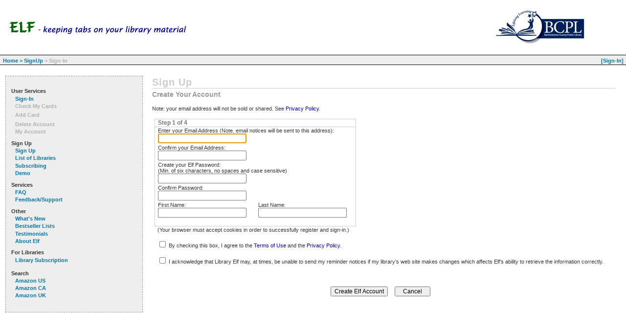

--- FILE ---
content_type: text/html; charset=utf-8
request_url: https://www.libraryelf.com/base/SignUp.aspx?lib=Bartholomew
body_size: 7142
content:


<!DOCTYPE HTML PUBLIC "-//W3C//DTD HTML 4.0 Transitional//EN" >
<html>
<head><title>
	Elf | New Account
</title><meta name="description" content="Sign up for your personal library reminder account. Avoid overdues with email notices early reminders before due dates. Also offering text message alerts for holds. Elf - reminder and notification service developed for library users by library users." /><meta content="Microsoft Visual Studio .NET 7.1" name="GENERATOR" /><meta content="C#" name="CODE_LANGUAGE" /><meta content="JavaScript" name="vs_defaultClientScript" /><meta content="http://schemas.microsoft.com/intellisense/ie5" name="vs_targetSchema" /><link rel="stylesheet" rev="stylesheet" href="../Content/layout.css" type="text/css" media="screen" /><link rel="stylesheet" rev="stylesheet" href="../Content/elfStyle.css" type="text/css" media="screen" /><link rel="stylesheet" rev="stylesheet" href="../Content/print.css" type="text/css" media="print" /><link rel="shortcut icon" href="/images/favicon.ico" />

    <script type="text/javascript">
	<!--
		function doPrivacy()
		{
			var width = 600;
			var height = 550;
			temp = open("/base/PrivacyPop.aspx", "help", "toolbar=no, status=no, menubar=no, scrollbars=yes, resizable=yes, width=" + width + ",height=" + height);
		}

		function doLegal()
		{
			var width = 600;
			var height = 550;
			temp = open("/base/LegalPop.aspx", "help", "toolbar=no, status=no, menubar=no, scrollbars=yes, resizable=yes, width=" + width + ",height=" + height);
		}

    //-->
    </script>

         

</head>
<body>

<table border="0">
<tbody>
<tr>
   <td>
   
   </td>
</tr>
</tbody>
</table>
 
    
    
<div id="gridDiv1">
    <div id="subDiv0-1">
        <div class="bxMast">

<table border="0" width="100%">
<tbody>
<tr width="99%">
<td>
            <a id="ElfHeader_LeftHomeLink" href="../"><img id="ElfHeader_LibraryElfBanner" class="zero" src="../images/ELFBanner.gif" alt="Elf Banner" /></a>
</td>

<td width="50%"></td>


<td align="right">

<a id="ElfHeader_HomeLink" href="http://www.mybcpl.org/"><img id="ElfHeader_LibraryElfLogo" class="zero" src="https://www.libraryelf.com/libraries/Bartholomew/logo.jpg" alt="Elf Logo" /></a>
</td>
</tr>
</tbody>
</table>

        </div>
    </div>
</div>

    
    <form method="post" action="./SignUp.aspx?lib=Bartholomew" onsubmit="javascript:return WebForm_OnSubmit();" id="SignUpForm">
<div class="aspNetHidden">
<input type="hidden" name="__EVENTTARGET" id="__EVENTTARGET" value="" />
<input type="hidden" name="__EVENTARGUMENT" id="__EVENTARGUMENT" value="" />
<input type="hidden" name="__VIEWSTATE" id="__VIEWSTATE" value="/[base64]/D" />
</div>

<script type="text/javascript">
//<![CDATA[
var theForm = document.forms['SignUpForm'];
if (!theForm) {
    theForm = document.SignUpForm;
}
function __doPostBack(eventTarget, eventArgument) {
    if (!theForm.onsubmit || (theForm.onsubmit() != false)) {
        theForm.__EVENTTARGET.value = eventTarget;
        theForm.__EVENTARGUMENT.value = eventArgument;
        theForm.submit();
    }
}
//]]>
</script>


<script src="/WebResource.axd?d=Vjmg9K6Zx_KRZOTwrRD-GxtDCChrmxEqthqJO1SlzXPdRbsbSL7lLOBL_mXGoe8MfeJhSFj8fU97RSmRixiyCiBdf_RAxa0iOVn17-RhZDU1&amp;t=638901284248157332" type="text/javascript"></script>


<script src="/WebResource.axd?d=zF9EyOfKSl_075z_rMMSvDJjHA75d6DmIAHJ3sy9G4xGwTyvoJK6xlXmWUEUJcKMin-uLfxHV9cqviVzHdq7BToQTtdcA8v352wqyFMDFqg1&amp;t=638901284248157332" type="text/javascript"></script>
<script type="text/javascript">
//<![CDATA[
function WebForm_OnSubmit() {
if (typeof(ValidatorOnSubmit) == "function" && ValidatorOnSubmit() == false) return false;
return true;
}
//]]>
</script>

<div class="aspNetHidden">

	<input type="hidden" name="__VIEWSTATEGENERATOR" id="__VIEWSTATEGENERATOR" value="CBB171A8" />
	<input type="hidden" name="__EVENTVALIDATION" id="__EVENTVALIDATION" value="/wEdAAvAvSeqrxlg+2oJ3EnkqVM7hL8XK/Y8QW2H95zDedXrea0l/oPdKrDqXxfeiH/G1m9cCvP9YJ59uTpXZUTciHnZ1ygU+70qIsAm1hFXs0l/bIUT5zOXVoLKNsu24+5FTS0hW7WCLduC8OpLca3eWeu/bp3DYh7mz0xmlJRfuuAyTDb5AM6SOIGdocvOSjx7takP/jKiv/YmGeAMMRSo4HL34vpTB0R7k0ZC927LSbpfzAMmww/bQMbf1FD5hAlhRAPZCRAYxGrbT9/8PuHXd3pc" />
</div>
    
    

<div id="gridDiv2">
<div id="subDiv0-2">
	<div class="bxNBar">
    <span class="left">
        <a id="NavigatorBar_SignUp_HyperLink1" href="../Default.aspx">Home</a>
        <a id="NavigatorBar_SignUp_HyperLink2" href="SignUp.aspx"> > SignUp</a>
    	<a id="NavigatorBar_SignUp_HyperLink3"> > Sign-In</a>
    </span>

    <span class="right">
		<a id="NavigatorBar_SignUp_SignInOut" title="Sign-In to My Account" href="SignIn.aspx">[Sign-In]</a>

    </span>
    </div>
</div>
</div>

    
    <div id="gridDiv3">
        
        



<div id="subDiv2-2">
<div class="bxMenu">
<h5></h5>

<dl>
    <dt>User Services</dt>
        <dd><a id="menu_SignInOutLink" title="Sign-In to My Account" href="SignIn.aspx">Sign-In</a></dd>
        <dd><a id="menu_ItemsOutLink" Title="Check my library cards now (Must be signed in)">Check My Cards</a></dd>
        <dd></dd>
        <dd><a id="menu_AddCardLink" Title="Add a library card (Must be signed in)">Add Card</a></dd>
        <dd></dd>
        <dd><a id="menu_DeleteAccountLink" Title="Close My Elf account (Must be signed in)">Delete Account</a></dd>
        <dd><a id="menu_EditAccountLink" Title="View My Elf Account Info (Must be signed in)">My Account</a></dd>

    <dt>Sign Up</dt>
        <dd><a id="menu_SignUp" Title="Create an Elf Account" href="SignUp.aspx">Sign Up</a></dd>
        <dd><a id="menu_LibrariesLink" Title="List of Libraries" href="Libraries.aspx">List of Libraries</a></dd>
        <dd><a id="menu_HyperLink2" Title="User Subscription to Library Elf" href="Subscription.aspx">Subscribing</a></dd>
        <dd><a id="menu_DemoLink" Title="See demo of Elf" href="Demo.aspx">Demo</a></dd>
    <dt>Services</dt>
        <dd><a id="menu_FAQLink" Title="Frequently Asked Questions" href="FAQ.aspx">FAQ</a></dd>
        <dd><a id="menu_FeedbackLink" Title="Have a support question, report a bug or give a suggestion?" href="Feedback.aspx">Feedback/Support</a></dd>



    <dt>Other</dt> 
        <dd><a id="menu_WhatsNew" Title="Updates" href="WhatsNew.aspx">What's New</a></dd>
        <dd><a id="menu_Links" Title="Popular Links" href="Links.aspx">Bestseller Lists</a></dd>
        <dd><a id="menu_TestimonialsLink" Title="What some of our users are saying" href="Testimonials.aspx">Testimonials</a></dd>
        <dd><a id="menu_AboutELFLink" Title="Tell me more about Elf" href="AboutELF.aspx">About Elf</a></dd>
    <dt>For Libraries</dt>
        <dd><a id="menu_HyperLink1" Title="Library Subscription to Library Elf" href="LibrarySubscription.aspx">Library Subscription</a></dd>
        <dd></dd>
        

<dt>Search</dt>
<dd>
<a target="_blank" href="https://www.amazon.com/?&_encoding=UTF8&tag=libraryelf00-20&linkCode=ur2&linkId=5b5fecde8ab269e1ab4ac0c25a9e41a0&camp=1789&creative=9325">Amazon US</a><img src="//ir-na.amazon-adsystem.com/e/ir?t=libraryelf00-20&l=ur2&o=1" width="1" height="1" border="0" alt="" style="border:none !important; margin:0px !important;" />
</dd>
<dd>
<a target="_blank" href="https://www.amazon.ca/?&_encoding=UTF8&tag=libraryelf05-20&linkCode=ur2&linkId=bd2ceeac33f5cb50dbeb1545dfba9be2&camp=15121&creative=330641">Amazon CA</a><img src="//ir-ca.amazon-adsystem.com/e/ir?t=libraryelf05-20&l=ur2&o=15" width="1" height="1" border="0" alt="" style="border:none !important; margin:0px !important;" />
</dd>
<dd>
<a target="_blank" href="https://www.amazon.co.uk/?&_encoding=UTF8&tag=libraryelf-21&linkCode=ur2&linkId=7278018a0d3379590a666dfeb69958d9&camp=1634&creative=6738">Amazon UK</a><img src="//ir-uk.amazon-adsystem.com/e/ir?t=libraryelf-21&l=ur2&o=2" width="1" height="1" border="0" alt="" style="border:none !important; margin:0px !important;" />
</dd>

<script src="//z-na.amazon-adsystem.com/widgets/onejs?MarketPlace=US&adInstanceId=24c2e5d3-8996-4da4-84bd-918768fbc98e"></script>


</dl>

</div> 
</div> 




        
        <div id="subDiv2-3">
            <div class="bxContents">
                <h2 class="hrBottom">
                    Sign Up</h2>
                <h4 class="spacerRow mid">
                    Create Your Account</h4>

                <p class="smNote">
                        Note: your email address will not be sold or shared. See <a href="javascript:doPrivacy();"
                            title="Popup Privacy Statement">Privacy Policy</a>.
                </p>
                <p>
                </p>
                <p>
                    <span id="ErrorMsg" class="errMsg"></span>
                </p>
                
<table border="0">
<tbody>
<tr>
<td>

                
                <table border="0" class="zero">
                    <tbody>
                        <tr class="zero">
                            <td class="zero">
                           
                                
                                
                 <table border="5" class="zero">
                    <tbody>
                        <tr class="zero">
                            <td class="zero">
                               <table class="zero bordered" width="100%">
                                    <tbody>
                                        <tr class="bordered">
                                            <th colspan="2">
                                                Step 1 of 4
                                            </th>
                                        </tr>
                                        <tr>
                                            <td colspan="2">
                                                Enter your Email Address <span class="smNote">(Note, email notices will be sent to this
                                                    address)</span>:
                                                <div class="zero">
                                                    <input name="EmailAddr" type="text" id="EmailAddr" tabindex="2" class="txtBx" />
                                                    <span id="EmailValidator" style="display:none;">Invaild email address</span>
                                                    <span id="EmailRequired" style="display:none;">Required</span>
                                                </div>
                                            </td>
                                        </tr>
                                        <tr>
                                            <td colspan="2">
                                                Confirm your Email Address:
                                                <div class="zero">
                                                    <input name="EmailDup" type="text" id="EmailDup" tabindex="3" class="txtBx" />
                                                    <span id="EmailCompareValidator" style="display:none;">Email addresses do not match</span>
                                                </div>
                                            </td>
                                        </tr>
                                        <tr>
                                            <td colspan="2">
                                                Create your Elf Password:
                                                <div class="zero smNote">
                                                    (Min. of six characters, no spaces and case sensitive)</div>
                                                <div class="zero">
                                                    <input name="Password" type="password" id="Password" tabindex="4" class="txtBx" />
                                                    <span id="PasswordValidator" style="display:none;">Password must be at least 6 characters with no spaces</span>
                                                    <span id="PasswordRequired" style="display:none;">Required</span>
                                                </div>
                                            </td>
                                        </tr>
                                        <tr>
                                            <td colspan="2">
                                                Confirm Password:
                                                <div class="zero">
                                                    <input name="PasswordDup" type="password" id="PasswordDup" tabindex="5" class="txtBx" />
                                                    <span id="PasswordCompare" style="display:none;">Passwords do not match</span>
                                                </div>
                                            </td>
                                        </tr>
                                        <tr>
                                            <td>
                                                First Name:
                                                <div class="zero">
                                                    <input name="FirstName" type="text" id="FirstName" tabindex="6" class="txtBx" />
                                                    <span id="FirstNameValidator" style="display:none;">Required</span>
                                                </div>
                                            </td>
                                            <td>
                                                Last Name:
                                                <div class="zero">
                                                    <input name="LastName" type="text" id="LastName" tabindex="7" class="txtBx" />
                                                    <span id="LastNameValidator" style="display:none;">Required</span>
                                                </div>
                                            </td>
                                        </tr>
                                        <tr>
                                            <td colspan="2">
                                                &nbsp;
                                            </td>
                                        </tr>
                                    </tbody>
                                </table>
                                
                                
                             </td>
                             </tr>
                             </tbody>
                             </table>
                             
                             <table border="0">
                             <tbody>
                             <tr>
                             <td>   
                                <p class="smNote">
                                    (Your browser must accept cookies in order to successfully register and sign-in.)
                                </p>
                                <p>
                                    <input id="AgreementAccepted" type="checkbox" name="AgreementAccepted" tabindex="8" />
                                    By checking this box, I agree to the <a href="javascript:doLegal();" title="Popup the fine print">
                                        Terms of Use</a> and the <a href="javascript:doPrivacy();" title="Popup Privacy Statement">
                                            Privacy Policy</a>.
                                </p>
                                <p>
                                    <input id="OverDueConditionAccepted" type="checkbox" name="OverDueConditionAccepted" tabindex="9" />
                                    I acknowledge that Library Elf may, at times, be unable to send my reminder notices
                                    if my library's web site makes changes which affects Elf's ability to retrieve the
                                    information correctly.
                                </p>
                            </td>
                        </tr>
                    </tbody>
                </table>
                                
                                <div class="center sectionRow">
                                    <span class="setSpace">
                                        <input type="submit" name="SubmitButton" value="Create Elf Account" onclick="javascript:WebForm_DoPostBackWithOptions(new WebForm_PostBackOptions(&quot;SubmitButton&quot;, &quot;&quot;, true, &quot;&quot;, &quot;&quot;, false, false))" id="SubmitButton" tabindex="10" />
                                    </span><span class="setSpace">
                                        <input type="submit" name="CancelButton" value="Cancel" id="CancelButton" tabindex="10" title="Discontinue registration" class="btn" />
                                    </span>
                                </div>
                            </td>
                        </tr>
                    </tbody>
                </table>
                



</td>
</tr></tbody></table>                
                
                
            </div>
            
        </div>
        
    </div>
    
    
<script type="text/javascript">
//<![CDATA[
var Page_Validators =  new Array(document.getElementById("EmailValidator"), document.getElementById("EmailRequired"), document.getElementById("EmailCompareValidator"), document.getElementById("PasswordValidator"), document.getElementById("PasswordRequired"), document.getElementById("PasswordCompare"), document.getElementById("FirstNameValidator"), document.getElementById("LastNameValidator"));
//]]>
</script>

<script type="text/javascript">
//<![CDATA[
var EmailValidator = document.all ? document.all["EmailValidator"] : document.getElementById("EmailValidator");
EmailValidator.controltovalidate = "EmailAddr";
EmailValidator.errormessage = "Invaild email address";
EmailValidator.display = "Dynamic";
EmailValidator.evaluationfunction = "RegularExpressionValidatorEvaluateIsValid";
EmailValidator.validationexpression = "\\w+([-+.\']\\w*)*@\\w+([-.]\\w+)*\\.\\w+([-.]\\w+)*";
var EmailRequired = document.all ? document.all["EmailRequired"] : document.getElementById("EmailRequired");
EmailRequired.controltovalidate = "EmailAddr";
EmailRequired.errormessage = "Required";
EmailRequired.display = "Dynamic";
EmailRequired.evaluationfunction = "RequiredFieldValidatorEvaluateIsValid";
EmailRequired.initialvalue = "";
var EmailCompareValidator = document.all ? document.all["EmailCompareValidator"] : document.getElementById("EmailCompareValidator");
EmailCompareValidator.controltovalidate = "EmailDup";
EmailCompareValidator.errormessage = "Email addresses do not match";
EmailCompareValidator.display = "Dynamic";
EmailCompareValidator.evaluationfunction = "CompareValidatorEvaluateIsValid";
EmailCompareValidator.controltocompare = "EmailAddr";
EmailCompareValidator.controlhookup = "EmailAddr";
var PasswordValidator = document.all ? document.all["PasswordValidator"] : document.getElementById("PasswordValidator");
PasswordValidator.controltovalidate = "Password";
PasswordValidator.errormessage = "Password must be at least 6 characters with no spaces";
PasswordValidator.display = "Dynamic";
PasswordValidator.evaluationfunction = "RegularExpressionValidatorEvaluateIsValid";
PasswordValidator.validationexpression = "^\\S{6,}$";
var PasswordRequired = document.all ? document.all["PasswordRequired"] : document.getElementById("PasswordRequired");
PasswordRequired.controltovalidate = "Password";
PasswordRequired.errormessage = "Required";
PasswordRequired.display = "Dynamic";
PasswordRequired.evaluationfunction = "RequiredFieldValidatorEvaluateIsValid";
PasswordRequired.initialvalue = "";
var PasswordCompare = document.all ? document.all["PasswordCompare"] : document.getElementById("PasswordCompare");
PasswordCompare.controltovalidate = "PasswordDup";
PasswordCompare.errormessage = "Passwords do not match";
PasswordCompare.display = "Dynamic";
PasswordCompare.evaluationfunction = "CompareValidatorEvaluateIsValid";
PasswordCompare.controltocompare = "Password";
PasswordCompare.controlhookup = "Password";
var FirstNameValidator = document.all ? document.all["FirstNameValidator"] : document.getElementById("FirstNameValidator");
FirstNameValidator.controltovalidate = "FirstName";
FirstNameValidator.errormessage = "Required";
FirstNameValidator.display = "Dynamic";
FirstNameValidator.evaluationfunction = "RequiredFieldValidatorEvaluateIsValid";
FirstNameValidator.initialvalue = "";
var LastNameValidator = document.all ? document.all["LastNameValidator"] : document.getElementById("LastNameValidator");
LastNameValidator.controltovalidate = "LastName";
LastNameValidator.errormessage = "Required";
LastNameValidator.display = "Dynamic";
LastNameValidator.evaluationfunction = "RequiredFieldValidatorEvaluateIsValid";
LastNameValidator.initialvalue = "";
//]]>
</script>

<SCRIPT language="javascript">document.getElementById('EmailAddr').focus() </SCRIPT>
<script type="text/javascript">
//<![CDATA[

var Page_ValidationActive = false;
if (typeof(ValidatorOnLoad) == "function") {
    ValidatorOnLoad();
}

function ValidatorOnSubmit() {
    if (Page_ValidationActive) {
        return ValidatorCommonOnSubmit();
    }
    else {
        return true;
    }
}
        //]]>
</script>
</form>
    
    
<div id="gridDiv4">
<div id="subDiv2-6">
    <div class="bxCopy">
    <div class="legal  center">
        
<a id="copyright_TermsOfUse" title="See Terms of Use and Conditions" href="Legal.aspx">Terms of Use</a>    
 -
<a id="copyright_PrivacyPolicy" title="See Privacy Policy" href="Privacy.aspx">Privacy Policy</a>    
</div>
	<div class="copyrightText center">© 2003-2025 JANDI Enterprises Inc. All rights reserved.</div>



    </div>
</div>
</div>

    <!--Begin Google code-->
<script type="text/javascript">
var gaJsHost = (("https:" == document.location.protocol) ? "https://ssl." : "http://www.");
document.write(unescape("%3Cscript src='" + gaJsHost + "google-analytics.com/ga.js' type='text/javascript'%3E%3C/script%3E"));
</script>
<script type="text/javascript">
var pageTracker = _gat._getTracker("UA-3304246-1");
pageTracker._initData();
pageTracker._trackPageview();
</script>
<!--End Google code-->


</body>
</html>


--- FILE ---
content_type: text/css
request_url: https://www.libraryelf.com/Content/print.css
body_size: 1422
content:
/* <style type="text/css" media="print"> */
@page  { margin: 5% }
@media print {
  H1, H2, H3,
  H4, H5, H6, .box    { page-break-after: avoid; page-break-inside: avoid }
  BLOCKQUOTE,
  PRE           { page-break-inside: avoid }
  UL, OL, DL    { page-break-before: avoid }
}

body {
	background:#fff;
/*    color:#000;
	font-family: georgia, serif; */
	font-size: 10pt;
	}

/*
div.bxMast { padding:0em .25em 0em .25em; }
*/

#gridDiv2, #subDiv2-2, .legal { display: none; }

#subDiv2-3 {
/*	width: auto;
	margin: 0 5%;
	padding: 0;
    border:1px dotted #000;
	border: 0;
	color: black;
*/
	width: auto;
	padding:0px;
	float: none !important;
	background: transparent;
	font-size: 10pt;
	}
/*
div#subDiv2-3 {
	margin-left: 5%;
    padding-top: 1em;
	}
*/

/* styles for elements */
h1, h2, h3, h4, h6 { font-family:georgia, serif; }
h2, h3 { margin-bottom:0; padding-bottom:0; }
h5 { margin-top:0; padding-top:0; font-weight:550; }

h1 { color:#ccc; font-size: 1.7em; padding:0em; } 

h1, h2, h3, h5 { margin: 0em 0em .25em 0em;  }

h2 { color:#ccc; font-size: 1.5em; }

h3 { color: #999; font-size: 1.27em; }

h4  { color:#888; font-size: 1.0em; }

h5 { color:#888; font-size: 0.9em; } 

p, table, div.newLine { line-height:1.1em; padding:0em; border:0em; font-size: 0.9em; }

/* box - wrapper for dataGrids - libItemsOut, itemsOut, FAQ */
p, dl { margin:0em 0em 1em 0em; }

div.newLine { margin:0em; }

dd { margin:0; padding:0; }

.box { margin:0em 0em 1.3em 0em; }

.inline { display: inline; }

blockquote ul {
/* 	list-style: &#187; */
    margin:.5em 1.25em 0em 1.25em;
    padding-top: 0em;
 	list-style: none;
    text-indent: -1em;
    }

.box {
    padding: 0em;
    margin: .5em 0em 1em 0em;
}

table, .dgAcct, .dgItems, .calendar { cell-padding:0em; cell-spacing:0em; font-size: 0.9em; }

/* style for calendar */
.calendar { color:#a1a1a1; border: 1px solid #cccccc; }
.calendar td { padding:.25em; text-align: center; }
.thCalendar { color: #555588; padding:.25em 0em; text-align: center; }

.due, .notDue, .hold, .overdue { font-family: arial, serif; font-size: 0.9em; font-weight:600; } 

.today { border: 1px solid #0000aa; color: #0000aa; }

.due { color: #bb2222; }

.notDue { color: #996666; }

.overdue { color: #ff0000; } 

.hold { color: #4141dd; }


/* style for datagrid */
a:link { text-decoration:none; color:black; }

a:visited { text-decoration:none; color:black; }

/* layout and style for copyright */
.bxCopy {
	clear:both;
	padding:50px 0px;
	text-align:center;
    font-size: .75em;
}

#copyrightText {
	position: none !important;
	left:-17px;
    font-size: .75em;
	padding:50px 0px;
	position: none !important;
	left:-17px;
}

/* </style> */
/*
@media print {
  @page         { margin: 10% }
  H1, H2, H3,
  H4, H5, H6    { page-break-after: avoid; page-break-inside: avoid }
  BLOCKQUOTE,
  PRE           { page-break-inside: avoid }
  UL, OL, DL    { page-break-before: avoid }
}

body {
   background: white;
   font-size: 12pt;
   }
#menu {
   display: none;
   }
#wrapper, #content {
   width: auto;
   margin: 0 5%;
   padding: 0;
   border: 0;
   float: none !important;
   color: black;
   background: transparent none;
   }
div#content {
   margin-left: 10%;
   padding-top: 1em;
   border-top: 1px solid #930;
   }
div#mast {
   margin-bottom: -8px;
   }
div#mast img {
   vertical-align: bottom;
   }
a:link, a:visited {
   color: #520;
   background: transparent;
   font-weight: bold;
   text-decoration: underline;
   }
#content a:link:after, #content a:visited:after {
   content: " (" attr(href) ") ";
   font-size: 90%;
   }
#content a[href^="/"]:after {
   content: " (http://www.alistapart.com" attr(href) ") ";
}
*/

